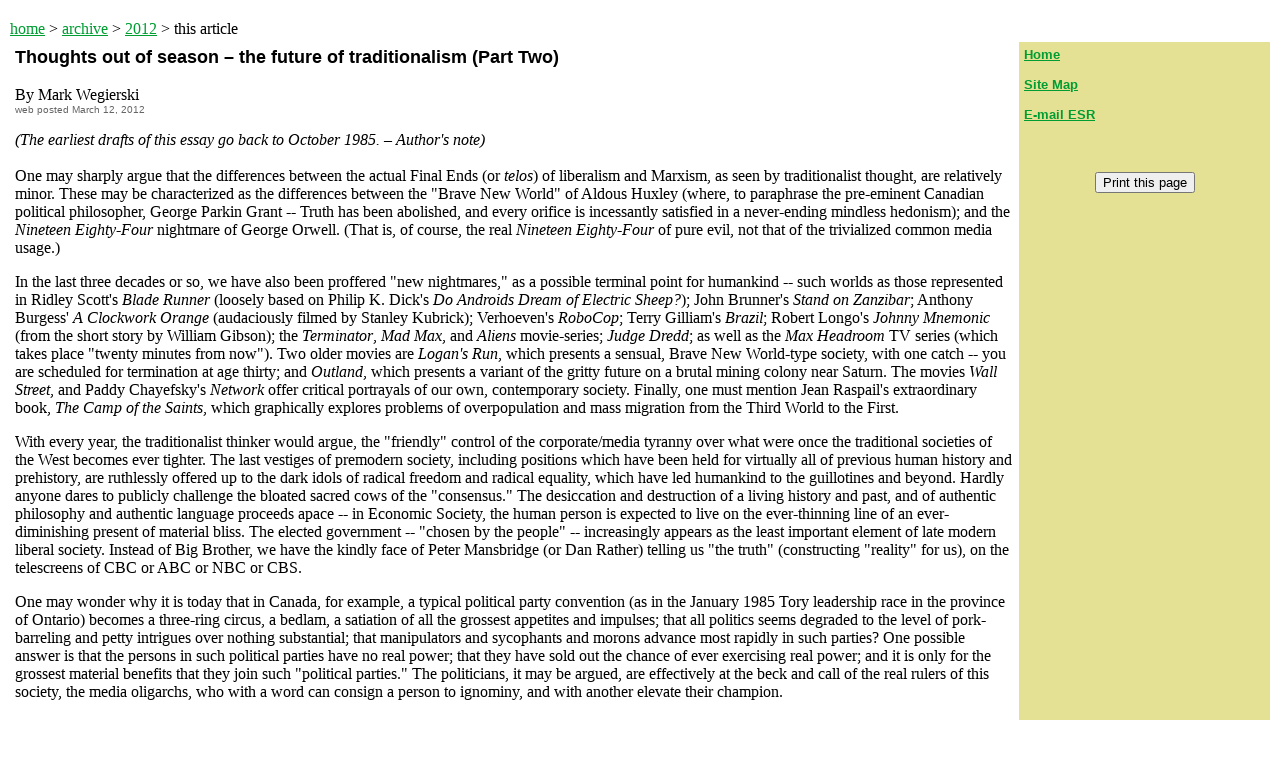

--- FILE ---
content_type: text/html
request_url: http://enterstageright.com/archive/articles/0312/0312futuretradp2.htm
body_size: 3210
content:
<html>
<head>
<title>ESR | March 12, 2012 | Thoughts out of season – the future of traditionalism (Part Two)</title>
<style>
<!--
        a:hover {color:red;}
-->
</style>
<meta http-equiv="Content-Type" content="text/html; charset=UTF-8" /">
<link href="../../../stylesheet/headline.css" rel="stylesheet" type="text/css">
<link href="../../../stylesheet/date.css" rel="stylesheet" type="text/css">
</head>
<body bgcolor="#FFFFFF" link="#009D33" vlink="#5C6B23" text="#000000" topmargin="0">
 
  <br /"> 
<table width="100%" border="0" cellpadding="0">
  <tr>
    <td width="65%"><p align="left"><a href="../../../index.html">home</a> &gt; <a href="../../index.html">archive</a> &gt; <a href="../../2012.htm">2012</a> &gt; this article</p> </td>
    <td width="35%" align="right"><!-- SiteSearch Google -->
           <script async src="../0112/0112resphc.htm">
</script>
<div class="gcse-search"></div>
              <!-- SiteSearch Google --></td>
  </tr>
</table>

<table border="0" width="100%" cellpadding="5"> <tr> 
  <td width="80%" valign="top"><p class="headline">Thoughts out of season – the future of traditionalism  (Part Two)  
    <p>By Mark Wegierski<br>
      <span class="date">web posted March 12, 2012</span></p>
    <p><em>(The  earliest drafts of this essay go back to October 1985. – Author's note)</em><br>
      <br>
      One may sharply argue that the differences between the  actual Final Ends (or<em> telos</em>) of  liberalism and Marxism, as seen by traditionalist thought, are relatively  minor. These may be characterized as the differences between the &quot;Brave  New World&quot; of Aldous Huxley (where, to paraphrase the pre-eminent Canadian  political philosopher, George Parkin Grant -- Truth has been abolished, and  every orifice is incessantly satisfied in a never-ending mindless hedonism);  and the<em> Nineteen Eighty-Four</em> nightmare of George Orwell. (That is, of course, the real<em> Nineteen Eighty-Four</em> of pure evil, not that of the trivialized  common media usage.) </p>
    <p>In the last three decades or so, we have also been proffered  &quot;new nightmares,&quot; as a possible terminal point for humankind -- such  worlds as those represented in Ridley Scott's<em> Blade Runner</em> (loosely based on Philip K. Dick's <em>Do Androids Dream of Electric Sheep?</em>);  John Brunner's <em>Stand on Zanzibar</em>;  Anthony Burgess'<em> A Clockwork Orange</em> (audaciously  filmed by Stanley Kubrick); Verhoeven's<em> RoboCop</em>; Terry Gilliam's<em> Brazil</em>;  Robert Longo's<em> Johnny Mnemonic</em> (from  the short story by William Gibson); the <em>Terminator</em>, <em>Mad Max</em>, and <em>Aliens</em> movie-series;<em> Judge  Dredd</em>; as well as the<em> Max Headroom</em> TV series (which takes place &quot;twenty minutes from now&quot;). Two older  movies are <em>Logan's Run</em>, which  presents a sensual, Brave New World-type society, with one catch -- you are  scheduled for termination at age thirty; and <em>Outland</em>, which presents a variant of the gritty future on a brutal  mining colony near Saturn. The movies<em> Wall Street</em>, and Paddy Chayefsky's<em> Network</em> offer critical portrayals of our own, contemporary society.  Finally, one must mention Jean Raspail's extraordinary book,<em> The Camp of the Saints</em>, which  graphically explores problems of overpopulation and mass migration from the  Third World to the First.</p>
    <p>With every year, the traditionalist thinker would argue,  the &quot;friendly&quot; control of the corporate/media tyranny over what were  once the traditional societies of the West becomes ever tighter. The last  vestiges of premodern society, including positions which have been held for  virtually all of previous human history and prehistory, are ruthlessly offered  up to the dark idols of radical freedom and radical equality, which have led  humankind to the guillotines and beyond. Hardly anyone dares to publicly  challenge the bloated sacred cows of the &quot;consensus.&quot; The desiccation  and destruction of a living history and past, and of authentic philosophy and  authentic language proceeds apace -- in Economic Society, the human person is  expected to live on the ever-thinning line of an ever-diminishing present of  material bliss. The elected government -- &quot;chosen by the people&quot; --  increasingly appears as the least important element of late modern liberal  society. Instead of Big Brother, we have the kindly face of Peter Mansbridge  (or Dan Rather) telling us &quot;the truth&quot; (constructing  &quot;reality&quot; for us), on the telescreens of CBC or ABC or NBC or CBS.</p>
    <p>One may wonder why it is today that in Canada, for  example, a typical political party convention (as in the January 1985 Tory  leadership race in the province of Ontario) becomes a three-ring circus, a  bedlam, a satiation of all the grossest appetites and impulses; that all  politics seems degraded to the level of pork-barreling and petty intrigues over  nothing substantial; that manipulators and sycophants and morons advance most  rapidly in such parties? One possible answer is that the persons in such  political parties have no real power; that they have sold out the chance of  ever exercising real power; and it is only for the grossest material benefits  that they join such &quot;political parties.&quot; The politicians, it may be  argued, are effectively at the beck and call of the real rulers of this  society, the media oligarchs, who with a word can consign a person to ignominy,  and with another elevate their champion. <br>
      <br>
      To be continued. <img src="../../images/esr.jpg" alt="ESR" width="24" height="13"></p>
    <p><em>Mark  Wegierski is a Canadian writer and historical researcher.</em></p>
    <p>
    <p>&nbsp;</p>

                <p align="center">&nbsp;</p>
                <p align=center><font face="arial,helvetica,sans-serif"><a href="../../2012.htm#0312">Home</a> 
</font><p>
</td>
  <td width="20%" valign="top" bgcolor="#E4E094"><p><p align="left"> <font face="arial,helvetica,sans-serif" size="2"><b><a

                    href="../../../index.html">Home</a><br>
                  <br>
                  <a href="../../../static/sitemap.htm">Site
                    Map</a><br>
                  <br>
                  <a href="mailto:editor@enterstageright.com">E-mail ESR</a></b></font></p>
            <p align="left">&nbsp;</p>
            <p align="center"><button onClick="window.print()">Print this page</button></p></td>
</tr> 
</table>
<em><font size="2"> &copy; 1996-2025, Enter Stage Right and/or its creators. All rights reserved.</font></em>
 
</body>
</html>

--- FILE ---
content_type: text/html
request_url: http://enterstageright.com/archive/articles/0112/0112resphc.htm
body_size: 2639
content:
<html>
<head>
<title>ESR | January 2, 2012 | Who is responsible for your health care?</title>
<style>
<!--
        a:hover {color:red;}
-->
</style>
<meta http-equiv="Content-Type" content="text/html; charset=UTF-8" /">
<link href="../../../stylesheet/headline.css" rel="stylesheet" type="text/css">
<link href="../../../stylesheet/date.css" rel="stylesheet" type="text/css">
</head>
<body bgcolor="#FFFFFF" link="#009D33" vlink="#5C6B23" text="#000000" topmargin="0">
 
  <br /"> 
<table width="100%" border="0" cellpadding="0">
  <tr>
    <td width="65%"><p align="left"><a href="../../../index.html">home</a> &gt; <a href="../../index.html">archive</a> &gt; <a href="../../2012.htm">2012</a> &gt; this article</p> </td>
    <td width="35%" align="right"><!-- SiteSearch Google -->
           <script async src="">
</script>
<div class="gcse-search"></div>
              <!-- SiteSearch Google --></td>
  </tr>
</table>

<table border="0" width="100%" cellpadding="5"> <tr> 
  <td width="80%" valign="top"><p class="headline">Who is responsible for your health care?  
    <p>By Richard E. Ralston
      <span class="date"><br>
      web posted January 2, 2012</span></p>
    <p>What do politicians call it when they force you to buy health  insurance (or 
      anything else) every day, for the rest of your life?  </p>
    <p>They call it &quot;personal responsibility.&quot; </p>
    <p>How do they get away with that? Can anyone remember a time when  personal 
      responsibility referred to what we each think that we should do?  To what we 
      individually decide is the right thing to do? When exactly did  it come to mean 
  &quot;obey orders,&quot; or &quot;do what you are told or pay a  fine--and go to jail if you 
      don't&quot;?</p>
    <p>Politicians try to get away with such an outrage by first  corrupting a range 
      of more fundamental principles. A prime example is the charade  of a supposed 
  &quot;right&quot; to health care. In practice that means  everyone should demand that 
      medical care be provided to them by physicians and hospitals at  no cost to 
      themselves--even if they take no responsibility for protecting  their own 
      health, even if they don't give a damn about their health or the  cost of their 
      own negligence, even if they don't lift a finger to help  themselves.  After 
      all, they have a &quot;right&quot; to health care, don't they?</p>
    <p>Of course, no one and no government can afford medical care that  would meet 
      these demands. When a system that pretends to do so is enforced,  patients will 
      soon discover that they actually have no access to any medical  care at all-- 
      except what the government decides to permit.  </p>
    <p>Those who resist government force but really do take  responsibility for 
      themselves are condemned as greedy for money by those who are  greedy for 
      power.</p>
    <p>When did &quot;what I must demand&quot; replace &quot;what I  must earn&quot;?</p>
    <p>Why have those who only want to seize and redistribute wealth  replaced those 
      who admire producers of wealth--such as quality medical care  providers? In 
      what kind of world does that exist? Only in a world in which  achievement is 
      condemned as persecution of those who achieve nothing, and  wealth is condemned 
      as theft by those who create nothing.  </p>
    <p>We cannot assume personal responsibility for our medical care by  abdicating 
      the freedom to make our own decisions about it. We must reject  the demands of 
      those demonstrating in the streets that we surrender our own  medical decisions 
      to them. No one has a right to take away our health care choices  any more than 
      they have a right to make us pay for a home they cannot afford,  or pay off the 
      loans on their Ph.D. in Romantic Poetry, or to be given a  government job, or, 
      as we have heard more recently, to enjoy a &quot;right&quot; to  free government diapers.</p>
    <p>We can assume responsibility, however, by eliminating the  restrictions by 
      state insurance commissioners on our ability to find affordable  insurance. We 
      can assume responsibility by eliminating the power of the Food  and Drug 
      Administration to withhold life-saving drugs from terminally ill  patients 
      until after they are dead. We can assume responsibility by  repealing thousands 
      of pages of laws and regulations written by those with no  competence in 
      regulating anything, let alone medical care. We can assume  responsibility by 
      recognizing the tremendous value of those physicians and others  who create our 
      medical care- -and by respecting their rights. </p>
    <p>To preserve our medical care, as well as all the essential  aspects of our 
      lives, we must utterly reject those who promise to fulfill all  of our needs if 
      only we hand over all of our freedom. There can be no greater  personal 
      responsibility. <img src="../../images/esr.jpg" alt="ESR" width="24" height="13"></p>
    <p><em>Richard E. Ralston is the executive director of <a href="">Americans for Free Choice in Medicine</a>, Newport  Beach, California. © 2011 Americans for Free Choice in Medicine. All rights  reserved.</em></p>
    <p>
    <p>&nbsp;</p>

                <p align="center">&nbsp;</p>
                <p align=center><font face="arial,helvetica,sans-serif"><a href="../../2012.htm#0112">Home</a> 
</font><p>
</td>
  <td width="20%" valign="top" bgcolor="#E4E094"><p><p align="left"> <font face="arial,helvetica,sans-serif" size="2"><b><a

                    href="../../../index.html">Home</a><br>
                  <br>
                  <a href="../../../static/sitemap.htm">Site
                    Map</a><br>
                  <br>
                  <a href="../1111/1111mikemann.htm">E-mail ESR</a></b></font></p>
            <p align="left">&nbsp;</p>
            <p align="center"><button onClick="window.print()">Print this page</button></p></td>
</tr> 
</table>
<em><font size="2"> &copy; 1996-2025, Enter Stage Right and/or its creators. All rights reserved.</font></em>
 
</body>
</html>